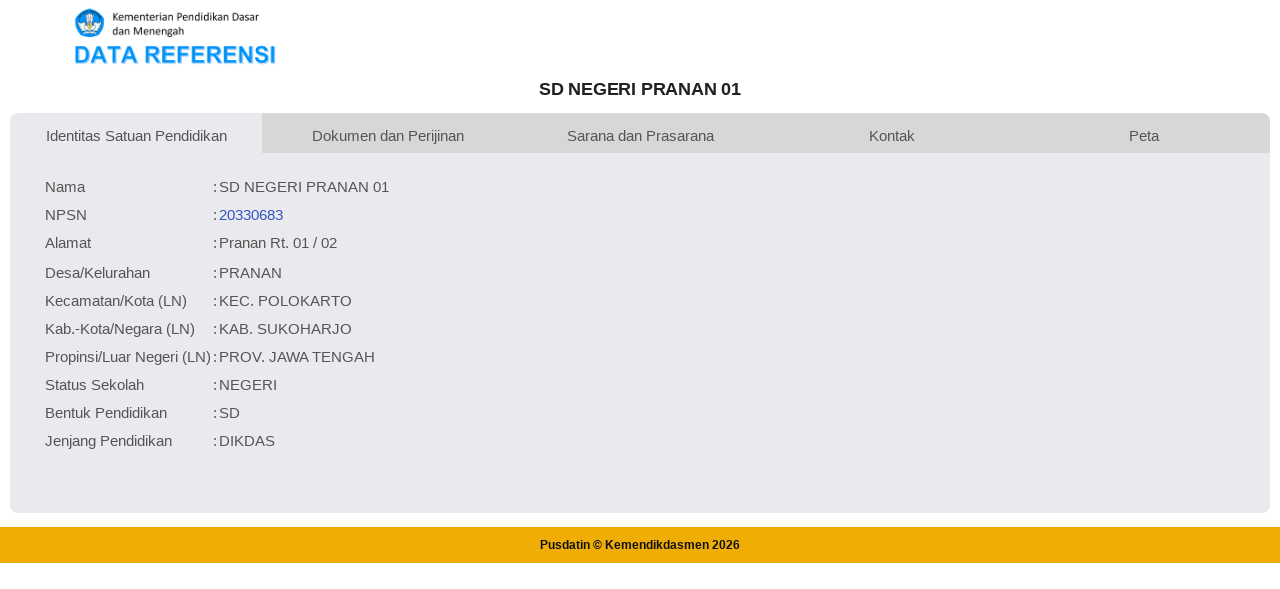

--- FILE ---
content_type: text/html; charset=UTF-8
request_url: https://referensi.data.kemendikdasmen.go.id/pendidikan/npsn/20330683
body_size: 2904
content:
<!DOCTYPE html>
<html lang="en">

<head>

  <!-- Basic Page Needs
================================================== -->
  <meta charset="utf-8">
  <title>Data Pendidikan Kemendikdasmen</title>

  <!-- Mobile Specific Metas
================================================== -->
  <meta http-equiv="X-UA-Compatible" content="IE=edge">
  <meta name="description" content="Data Referensi - Pusdatin Kemdikbudristek">
  <meta name="viewport" content="width=device-width, initial-scale=1.0, maximum-scale=5.0">
  <meta name=author content="Themefisher">
  <meta name=generator content="Themefisher Constra HTML Template v1.0">
  <meta name="Description" content="Pusdatin Kementerian Pendidikan, Kebudayaan, Riset, dan Teknologi">
  <meta name="Keywords" content="Pusdatin, Data Referensi Pendidikan">

  <!-- Favicon
================================================== -->
  <link rel="icon" type="image/png" href="https://referensi.data.kemendikdasmen.go.id/template/images/logotut.png">

  <!-- CSS
================================================== -->
  <!-- Bootstrap -->
  <link rel="stylesheet" href="https://referensi.data.kemendikdasmen.go.id/template/plugins/bootstrap/bootstrap.min.css">
  <!-- FontAwesome -->
  <link rel="stylesheet" href="https://referensi.data.kemendikdasmen.go.id/template/plugins/fontawesome/css/all.min.css">
  <!-- Animation -->
  <link rel="stylesheet" href="https://referensi.data.kemendikdasmen.go.id/template/plugins/animate-css/animate.css">
  <!-- slick Carousel -->
  <link rel="stylesheet" href="https://referensi.data.kemendikdasmen.go.id/template/plugins/slick/slick.css">
  <link rel="stylesheet" href="https://referensi.data.kemendikdasmen.go.id/template/plugins/slick/slick-theme.css">
  <!-- Colorbox -->
  <link rel="stylesheet" href="https://referensi.data.kemendikdasmen.go.id/template/plugins/colorbox/colorbox.css">
  <!-- Template styles-->
  <link rel="stylesheet" href="https://referensi.data.kemendikdasmen.go.id/template/css/style.css?v3.8">
  <!-- Custom styles-->
  <link rel="stylesheet" href="https://referensi.data.kemendikdasmen.go.id/template/css/custom.css?v3.7">

  <!-- Leaflet Maps styles-->
  <link rel="stylesheet" href="https://referensi.data.kemendikdasmen.go.id/leaflet/leaflet.css?v1.7">

</head>

<body>
  <div class="body-inner">

    <!-- Header start -->
    <header id="header" class="header-one">
      <div class="bg-white">
        <div class="container">
          <div class="logo-area">
            <div class="row align-items-center">
              <div>
                <img style="max-width:320px" src="https://referensi.data.kemendikdasmen.go.id/template/images/logodatarefnewok.png" alt="logo">
              </div><!-- logo end -->
            </div><!-- logo area end -->
          </div><!-- Row end -->
        </div><!-- Container end -->
      </div>
    </header>
    <!--/ Header end -->

    <div class="main-content" style="margin-bottom:50px;">
      <style>
    .btn-link {
        display: inline-block;
        padding: 0px 8px;
        border: 0.5px solid #007BFF;
        color: #007BFF;
        text-decoration: none !important;
        border-radius: 5px;
        transition: background-color 0.3s, color 0.3s;
        font-size: 14px;
        text-align: center;
        margin-left: 3px;
    }

    .btn-link:hover {
        background-color: #007BFF;
        color: #ffffff !important;
        text-decoration: none;
    }

    .btn-link:visited,
    .btn-link:active {
        background-color: #007BFF;
        color: #007BFF;
        text-decoration: none !important;
    }
</style>
<div class="containers">
    <center>
        <h4>SD NEGERI PRANAN 01</h4>
    </center>
    <div class="tabs">
        <div class="tabby-tab">
            <input type="radio" id="tab-1" name="tabby-tabs" checked>
            <label for="tab-1">Identitas Satuan Pendidikan</label>
            <div class="tabby-content">
                <table>
                    <tr>
                        <td>&nbsp;&nbsp;&nbsp;</td>
                        <td>Nama</td>
                        <td>:</td>
                        <td>SD NEGERI PRANAN 01</td>
                    </tr>
                    <!-- edit 20200602 -->
                    <tr>
                        <td>&nbsp;</td>
                        <td>NPSN</td>
                        <td>:</td>
                        <td>
                            <a style="text-decoration: none;" class="link1" target="_blank" href="https://sekolah.data.kemendikdasmen.go.id/profil-sekolah/4058CE54-AAAF-E111-82A6-35A1DBD72209">20330683</a>
                        </td>

                    </tr>
                    <tr>
                        <td>&nbsp;</td>
                        <td>Alamat</td>
                        <td>:</td>
                        <td>Pranan Rt. 01 / 02</td>
                    </tr>
                    <tr>
                        <td></td>
                    </tr>
                    <tr>
                        <td>&nbsp;</td>
                        <td>Desa/Kelurahan</td>
                        <td>:</td>
                        <td>PRANAN</td>

                    </tr>
                    <tr>
                        <td>&nbsp;</td>
                        <td>Kecamatan/Kota (LN)</td>
                        <td>:</td>
                        <td>KEC. POLOKARTO</td>
                    </tr>
                    <tr>
                        <td>&nbsp;</td>
                        <td>Kab.-Kota/Negara (LN)</td>
                        <td>:</td>
                        <td>KAB. SUKOHARJO</td>
                    </tr>
                    <tr>
                        <td>&nbsp;</td>
                        <td>Propinsi/Luar Negeri (LN)</td>
                        <td>:</td>
                        <td>PROV. JAWA TENGAH</td>
                    </tr>
                    <tr>
                        <td>&nbsp;</td>
                        <td>Status Sekolah</td>
                        <td>:</td>
                        <td>NEGERI</td>
                    </tr>
                    <tr>
                        <td>&nbsp;</td>
                        <td>Bentuk Pendidikan</td>
                        <td>:</td>
                        <td>SD</td>
                    </tr>
                    <tr>
                        <td>&nbsp;</td>
                        <td>Jenjang Pendidikan</td>
                        <td>:</td>
                        <td>DIKDAS</td>
                    </tr>
                                    </table>
            </div>
        </div>

        <div class="tabby-tab">
            <input type="radio" id="tab-2" name="tabby-tabs">
            <label for="tab-2">Dokumen dan Perijinan</label>
            <div class="tabby-content">
                <table>
                    <tr>
                        <td>&nbsp;&nbsp;&nbsp;</td>
                        <td>Kementerian Pembina</td>
                        <td>:</td>
                        <td>
                            Kementerian Pendidikan Dasar dan Menengah                        </td>
                    </tr>
                    <tr>
                        <td>&nbsp;&nbsp;&nbsp;</td>
                        <td>Naungan</td>
                        <td>:</td>
                        <td>Pemerintah Daerah</td>
                    </tr>
                    <tr>
                        <td>&nbsp;&nbsp;&nbsp;</td>
                        <td>NPYP</td>
                        <td>:</td>
                        <td>-                        </td>
                    </tr>
                    <tr>
                        <td>&nbsp;</td>
                        <td>No. SK. Pendirian</td>
                        <td>:</td>
                        <td>SR/kep/PPP.4/1/17</td>
                    </tr>
                    <tr>
                        <td>&nbsp;</td>
                        <td>Tanggal SK. Pendirian</td>
                        <td>:</td>
                        <td>10-10-1961</td>
                    </tr>
                    <tr>
                        <td>&nbsp;</td>
                        <td>Nomor SK Operasional</td>
                        <td>:</td>
                        <td>421.2/015/VII/42/85</td>
                    </tr>
                    <tr>
                        <td>&nbsp;</td>
                        <td>Tanggal SK Operasional</td>
                        <td>:</td>
                        <td>01-03-1985</td>
                    </tr>
                    <tr>
                        <td>&nbsp;</td>
                        <td>File SK Operasional ()</td>
                        <td>:</td>
                        <td>                                    <a class="link1" target="_blank" href="https://file.data.kemendikdasmen.go.id/sk/1246164-834184-483127-61053031-836627462.pdf">Lihat SK Operasional</a>
                                                        </td>
                    </tr>
                    <tr>
                        <td>&nbsp;</td>
                        <td>Tanggal Upload SK Op.</td>
                        <td>:</td>
                        <td>                                19-11-2025 08:15:24                            </td>
                    </tr>
                    <tr>
                        <td>&nbsp;</td>
                        <td>Akreditasi</td>
                        <td>:</td>
                        <td>
                            <a target="_blank" class="btn-link" href="https://ban-pdm.id/satuanpendidikan/20330683">B</a></td>
                    </tr>
                </table>
            </div>
        </div>

        <div class="tabby-tab">
            <input type="radio" id="tab-3" name="tabby-tabs">
            <label for="tab-3">Sarana dan Prasarana</label>
            <div class="tabby-content">
                <table>
                    <tr>
                        <td>&nbsp;&nbsp;&nbsp;</td>
                        <td>Luas Tanah</td>
                        <td>:</td>
                        <td>3.725 m<sup>2</sup></td>
                    </tr>
                    <!-- edit 20200602 -->
                    <tr>
                        <td>&nbsp;</td>
                        <td>Akses Internet</td>
                        <td>:</td>
                        <td>1. </td>
                    </tr>
                    <tr>
                        <td></td>
                        <td></td>
                        <td>:</td>
                        <td>2. </td>
                    </tr>
                    <tr>
                        <td>&nbsp;</td>
                        <td>Sumber Listrik</td>
                        <td>:</td>
                        <td>-</td>
                    </tr>
                </table>
            </div>
        </div>

        <div class="tabby-tab">
            <input type="radio" id="tab-4" name="tabby-tabs">
            <label for="tab-4">Kontak</label>
            <div class="tabby-content">
                <table>
                    <tr>
                        <td>&nbsp;&nbsp;&nbsp;</td>
                        <td>Fax</td>
                        <td>:</td>
                        <td>-</td>
                    </tr>
                    <tr>
                        <td>&nbsp;&nbsp;&nbsp;</td>
                        <td>Telepon</td>
                        <td>:</td>
                        <td>0271610804</td>
                    </tr>
                    <!-- edit 20200602 -->
                    <tr>
                        <td>&nbsp;</td>
                        <td>Email</td>
                        <td>:</td>
                        <td>sdnpranan01@gmail.com</td>
                    </tr>
                    <tr>
                        <td>&nbsp;</td>
                        <td>Website</td>
                        <td>:</td>
                        <td></td>
                    </tr>
                    <tr>
                        <td>&nbsp;</td>
                        <td>Operator</td>
                        <td>:</td>
                        <td></td>
                    </tr>
                                    </table>
            </div>
        </div>

        <div class="tabby-tab">
            <input type="radio" id="tab-5" name="tabby-tabs">
            <label for="tab-5">Peta</label>
            <div class="tabby-content">
                <div class="row">
                    <div class="col-lg-6 col-md-6">
                        <div id="maps">

                        </div>
                    </div>
                    <div class="col-lg-4 col-md-4">
                        Lintang: -7.627500000000<br>
                        Bujur: 110.836600000000<br>
                    </div>
                </div>
            </div>
        </div>

    </div>
        </div>

    <footer id="footer" class="footer bg-overlay">
      <div class="copyright">
        <span>Pusdatin &copy; Kemendikdasmen <script>
            document.write(new Date().getFullYear())
          </script></span>
      </div>
  </div>
  </footer>

  <!-- Javascript Files
  ================================================== -->

  <!-- initialize jQuery Library -->
  <script src="https://referensi.data.kemendikdasmen.go.id/template/plugins/jQuery/jquery.min.js"></script>
  <!-- Bootstrap jQuery -->
  <script src="https://referensi.data.kemendikdasmen.go.id/template/plugins/bootstrap/bootstrap.min.js" defer></script>
  <!-- Slick Carousel -->
  <script src="https://referensi.data.kemendikdasmen.go.id/template/plugins/slick/slick.min.js"></script>
  <script src="https://referensi.data.kemendikdasmen.go.id/template/plugins/slick/slick-animation.min.js"></script>
  <!-- Color box -->
  <script src="https://referensi.data.kemendikdasmen.go.id/template/plugins/colorbox/jquery.colorbox.js"></script>
  <!-- shuffle -->
  <script src="https://referensi.data.kemendikdasmen.go.id/template/plugins/shuffle/shuffle.min.js" defer></script>
  <!-- Template custom -->
  <script src="https://referensi.data.kemendikdasmen.go.id/template/js/script.js"></script>

  <!-- Maps Leaflet -->
  <script src="https://referensi.data.kemendikdasmen.go.id/leaflet/leaflet.js?v1.7"></script>

      <script>
        var map = L.map('maps').setView({
            lat: -7.627500000000,
            lon: 110.836600000000        }, 8);
        L.tileLayer('https://{s}.tile.openstreetmap.org/{z}/{x}/{y}.png', {
            maxZoom: 19,
            attribution: '© OpenStreetMap'
        }).addTo(map);
        L.marker({
            lat: -7.627500000000,
            lon: 110.836600000000        }).bindPopup('SD NEGERI PRANAN 01').addTo(map);
    </script>
    
  </div><!-- Body inner end -->
</body>

</html>

<script>
  $("#search-field").bind("keypress", {}, keypressInBox);

  function keypressInBox(e) {
    var code = (e.keyCode ? e.keyCode : e.which);
    if (code == 13) { //Enter keycode                        
      e.preventDefault();
      // alert ("cihuy");
      // $("yourFormId").submit();
    }
  };
</script>